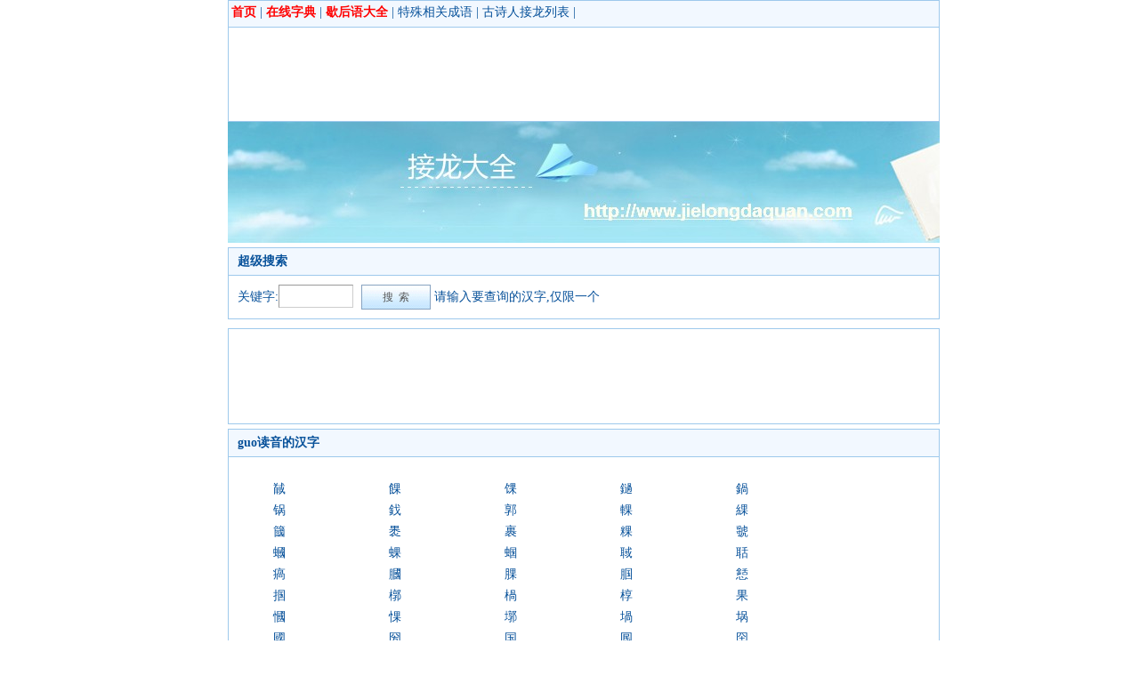

--- FILE ---
content_type: text/html; charset=utf-8
request_url: http://hanzi.jielongdaquan.com/spell/efbca7efbcb5efbcaf.aspx
body_size: 3101
content:


<!DOCTYPE html PUBLIC "-//W3C//DTD XHTML 1.0 Transitional//EN" "http://www.w3.org/TR/xhtml1/DTD/xhtml1-transitional.dtd">
<html xmlns="http://www.w3.org/1999/xhtml">
<head>
    <meta http-equiv="Content-Type" content="text/html; charset=utf-8" />
    <title>guo - 读guo的字 - 念guo的字</title>
        <meta name="keywords" content="guo,读guo的字,念guo的字,guo的同音字" />
        <meta name="description" content="读音为guo的字,一共有58个" />
 <link href="http://www.jielongdaquan.com/style/jldq.css" rel="stylesheet" type="text/css" />
    <script src="http://www.jielongdaquan.com/javascript/main.js" type="text/javascript"></script>
    <link rel="icon" href="http://www.jielongdaquan.com/favicon.ico" type="image/x-icon" />
    <link rel="shortcut icon" href="http://www.jielongdaquan.com/favicon.ico" type="image/x-icon" />
</head>
<body>
    <div class="wrapperheader">
        <div class="header">
            <span><a target="_blank" href="http://www.jielongdaquan.com/" title="首页" class="new">首页</a> | </span>
            <span><a target="_blank" href="http://hanzi.jielongdaquan.com/" title="在线字典" class="new">在线字典</a> | </span>
            <span><a target="_blank" href="http://xiehouyu.jielongdaquan.com/" title="歇后语大全" class="new">歇后语大全</a> | </span>
             <span><a target="_blank" href="http://www.jielongdaquan.com/phrase/special.aspx" title="特殊相关成语">特殊相关成语</a> | </span>
            <span><a target="_blank" href="http://www.jielongdaquan.com/poetry/author/list/1.aspx" title="古诗人接龙列表">古诗人接龙列表</a> | </span>

        </div>
    </div>




    <div class="wrapper">
        <div class="contentkuang">
            <script async src="//pagead2.googlesyndication.com/pagead/js/adsbygoogle.js"></script>
            <!-- 接龙大全头部广告 -->
            <ins class="adsbygoogle"
                 style="display:inline-block;width:728px;height:90px"
                 data-ad-client="ca-pub-8518738342985978"
                 data-ad-slot="1048393370"></ins>
            <script>
                (adsbygoogle = window.adsbygoogle || []).push({});
            </script>
        </div>
    </div>




    <div class="wrapper">
        <div class="banner">
            <a href="http://www.jielongdaquan.com/" title="接龙大全">
                <img src="http://www.jielongdaquan.com/images/logo.jpg" border="0" alt="接龙大全" />
            </a>
        </div>
    </div>

    <div class="wrapper">
        <div>
            <div class="contenttitle">
                <b>超级搜索</b>
            </div>
            <div class="content">
                关键字:<input type="text" id="txtSearch" class="supersearch" maxlength="1" />
                <input type="button" class="d_btnsearch1" value=" 搜  索 "
                       onclick="JLDQ.Search.Submit();" onmouseover="this.className='d_btnsearch2'" onmouseout="this.className='d_btnsearch1'" /> 请输入要查询的汉字,仅限一个
                <span id="show">
                </span>
            </div>

        </div>
    </div>

    <div class="wrapper">
        <div class="contentkuang">
            <script async src="//pagead2.googlesyndication.com/pagead/js/adsbygoogle.js"></script>
            <!-- 接龙大全中间广告 -->
            <ins class="adsbygoogle"
                 style="display:inline-block;width:728px;height:90px"
                 data-ad-client="ca-pub-8518738342985978"
                 data-ad-slot="1854596763"></ins>
            <script>
                (adsbygoogle = window.adsbygoogle || []).push({});
            </script>
        </div>
    </div>



    

<div class="wrapper">
    <div>
        <div class="contenttitle">
            <b>guo读音的汉字</b>
        </div>
        <div class="content">
            <ul class="h_wrapper">

            <span class="h_cell"><a target="_blank" href="http://hanzi.jielongdaquan.com/show/e9a698.aspx">馘</a></span>
            <span class="h_cell"><a target="_blank" href="http://hanzi.jielongdaquan.com/show/e9a49c.aspx">餜</a></span>
            <span class="h_cell"><a target="_blank" href="http://hanzi.jielongdaquan.com/show/e9a683.aspx">馃</a></span>
            <span class="h_cell"><a target="_blank" href="http://hanzi.jielongdaquan.com/show/e990b9.aspx">鐹</a></span>
            <span class="h_cell"><a target="_blank" href="http://hanzi.jielongdaquan.com/show/e98d8b.aspx">鍋</a></span>
            <span class="h_cell"><a target="_blank" href="http://hanzi.jielongdaquan.com/show/e99485.aspx">锅</a></span>
            <span class="h_cell"><a target="_blank" href="http://hanzi.jielongdaquan.com/show/e9889b.aspx">鈛</a></span>
            <span class="h_cell"><a target="_blank" href="http://hanzi.jielongdaquan.com/show/e983ad.aspx">郭</a></span>
            <span class="h_cell"><a target="_blank" href="http://hanzi.jielongdaquan.com/show/e8bca0.aspx">輠</a></span>
            <span class="h_cell"><a target="_blank" href="http://hanzi.jielongdaquan.com/show/e7b6b6.aspx">綶</a></span>
            <span class="h_cell"><a target="_blank" href="http://hanzi.jielongdaquan.com/show/e7b082.aspx">簂</a></span>
            <span class="h_cell"><a target="_blank" href="http://hanzi.jielongdaquan.com/show/e8a481.aspx">褁</a></span>
            <span class="h_cell"><a target="_blank" href="http://hanzi.jielongdaquan.com/show/e8a3b9.aspx">裹</a></span>
            <span class="h_cell"><a target="_blank" href="http://hanzi.jielongdaquan.com/show/e7b2bf.aspx">粿</a></span>
            <span class="h_cell"><a target="_blank" href="http://hanzi.jielongdaquan.com/show/e899a2.aspx">虢</a></span>
            <span class="h_cell"><a target="_blank" href="http://hanzi.jielongdaquan.com/show/e89f88.aspx">蟈</a></span>
            <span class="h_cell"><a target="_blank" href="http://hanzi.jielongdaquan.com/show/e89cbe.aspx">蜾</a></span>
            <span class="h_cell"><a target="_blank" href="http://hanzi.jielongdaquan.com/show/e89d88.aspx">蝈</a></span>
            <span class="h_cell"><a target="_blank" href="http://hanzi.jielongdaquan.com/show/e8819d.aspx">聝</a></span>
            <span class="h_cell"><a target="_blank" href="http://hanzi.jielongdaquan.com/show/e88192.aspx">聒</a></span>
            <span class="h_cell"><a target="_blank" href="http://hanzi.jielongdaquan.com/show/e79891.aspx">瘑</a></span>
            <span class="h_cell"><a target="_blank" href="http://hanzi.jielongdaquan.com/show/e88695.aspx">膕</a></span>
            <span class="h_cell"><a target="_blank" href="http://hanzi.jielongdaquan.com/show/e88582.aspx">腂</a></span>
            <span class="h_cell"><a target="_blank" href="http://hanzi.jielongdaquan.com/show/e88598.aspx">腘</a></span>
            <span class="h_cell"><a target="_blank" href="http://hanzi.jielongdaquan.com/show/e68796.aspx">懖</a></span>
            <span class="h_cell"><a target="_blank" href="http://hanzi.jielongdaquan.com/show/e68eb4.aspx">掴</a></span>
            <span class="h_cell"><a target="_blank" href="http://hanzi.jielongdaquan.com/show/e6a7a8.aspx">槨</a></span>
            <span class="h_cell"><a target="_blank" href="http://hanzi.jielongdaquan.com/show/e6a587.aspx">楇</a></span>
            <span class="h_cell"><a target="_blank" href="http://hanzi.jielongdaquan.com/show/e6a481.aspx">椁</a></span>
            <span class="h_cell"><a target="_blank" href="http://hanzi.jielongdaquan.com/show/e69e9c.aspx">果</a></span>
            <span class="h_cell"><a target="_blank" href="http://hanzi.jielongdaquan.com/show/e68596.aspx">慖</a></span>
            <span class="h_cell"><a target="_blank" href="http://hanzi.jielongdaquan.com/show/e68388.aspx">惈</a></span>
            <span class="h_cell"><a target="_blank" href="http://hanzi.jielongdaquan.com/show/e5a28e.aspx">墎</a></span>
            <span class="h_cell"><a target="_blank" href="http://hanzi.jielongdaquan.com/show/e5a09d.aspx">堝</a></span>
            <span class="h_cell"><a target="_blank" href="http://hanzi.jielongdaquan.com/show/e59f9a.aspx">埚</a></span>
            <span class="h_cell"><a target="_blank" href="http://hanzi.jielongdaquan.com/show/e59c8b.aspx">國</a></span>
            <span class="h_cell"><a target="_blank" href="http://hanzi.jielongdaquan.com/show/e59c80.aspx">圀</a></span>
            <span class="h_cell"><a target="_blank" href="http://hanzi.jielongdaquan.com/show/e59bbd.aspx">国</a></span>
            <span class="h_cell"><a target="_blank" href="http://hanzi.jielongdaquan.com/show/e59bbb.aspx">囻</a></span>
            <span class="h_cell"><a target="_blank" href="http://hanzi.jielongdaquan.com/show/e59bb6.aspx">囶</a></span>
            <span class="h_cell"><a target="_blank" href="http://hanzi.jielongdaquan.com/show/e59baf.aspx">囯</a></span>
            <span class="h_cell"><a target="_blank" href="http://hanzi.jielongdaquan.com/show/e6bf84.aspx">濄</a></span>
            <span class="h_cell"><a target="_blank" href="http://hanzi.jielongdaquan.com/show/e6bc8d.aspx">漍</a></span>
            <span class="h_cell"><a target="_blank" href="http://hanzi.jielongdaquan.com/show/e6b789.aspx">淉</a></span>
            <span class="h_cell"><a target="_blank" href="http://hanzi.jielongdaquan.com/show/e5b49e.aspx">崞</a></span>
            <span class="h_cell"><a target="_blank" href="http://hanzi.jielongdaquan.com/show/e78c93.aspx">猓</a></span>
            <span class="h_cell"><a target="_blank" href="http://hanzi.jielongdaquan.com/show/e5b997.aspx">幗</a></span>
            <span class="h_cell"><a target="_blank" href="http://hanzi.jielongdaquan.com/show/e5b8bc.aspx">帼</a></span>
            <span class="h_cell"><a target="_blank" href="http://hanzi.jielongdaquan.com/show/e59893.aspx">嘓</a></span>
            <span class="h_cell"><a target="_blank" href="http://hanzi.jielongdaquan.com/show/e595af.aspx">啯</a></span>
            <span class="h_cell"><a target="_blank" href="http://hanzi.jielongdaquan.com/show/e592b6.aspx">咶</a></span>
            <span class="h_cell"><a target="_blank" href="http://hanzi.jielongdaquan.com/show/e59199.aspx">呙</a></span>
            <span class="h_cell"><a target="_blank" href="http://hanzi.jielongdaquan.com/show/e5bd8d.aspx">彍</a></span>
            <span class="h_cell"><a target="_blank" href="http://hanzi.jielongdaquan.com/show/e5bd89.aspx">彉</a></span>
            <span class="h_cell"><a target="_blank" href="http://hanzi.jielongdaquan.com/show/e9818e.aspx">過</a></span>
            <span class="h_cell"><a target="_blank" href="http://hanzi.jielongdaquan.com/show/e8bf87.aspx">过</a></span>
            <span class="h_cell"><a target="_blank" href="http://hanzi.jielongdaquan.com/show/e894ae.aspx">蔮</a></span>
            <span class="h_cell"><a target="_blank" href="http://hanzi.jielongdaquan.com/show/e88f93.aspx">菓</a></span>
 
                 
            </ul>
        </div>
    </div>
</div>





    <div class="wrapper">
        <div>
            <div class="contenttitle">
                <b>热门成语接龙</b>
            </div>
            <div class="content">
                <ul class="phrase">
                <li><a target="_blank" title="磨砖成镜的成语接龙大全" href="http://www.jielongdaquan.com/phrase/show/e7a3a8e7a096e68890e9959c.aspx">磨砖成镜</a></li>
                <li><a target="_blank" title="指腹为婚的成语接龙大全" href="http://www.jielongdaquan.com/phrase/show/e68c87e885b9e4b8bae5a99a.aspx">指腹为婚</a></li>
                <li><a target="_blank" title="华亭鹤唳的成语接龙大全" href="http://www.jielongdaquan.com/phrase/show/e58d8ee4baade9b9a4e594b3.aspx">华亭鹤唳</a></li>
                <li><a target="_blank" title="齐驱并驾的成语接龙大全" href="http://www.jielongdaquan.com/phrase/show/e9bd90e9a9b1e5b9b6e9a9be.aspx">齐驱并驾</a></li>
                <li><a target="_blank" title="钩爪锯牙的成语接龙大全" href="http://www.jielongdaquan.com/phrase/show/e992a9e788aae994afe78999.aspx">钩爪锯牙</a></li>
                <li><a target="_blank" title="较若画一的成语接龙大全" href="http://www.jielongdaquan.com/phrase/show/e8be83e88ba5e794bbe4b880.aspx">较若画一</a></li>
                <li><a target="_blank" title="胡天胡帝的成语接龙大全" href="http://www.jielongdaquan.com/phrase/show/e883a1e5a4a9e883a1e5b89d.aspx">胡天胡帝</a></li>
                <li><a target="_blank" title="桃李之教的成语接龙大全" href="http://www.jielongdaquan.com/phrase/show/e6a183e69d8ee4b98be69599.aspx">桃李之教</a></li>
                <li><a target="_blank" title="止于至善的成语接龙大全" href="http://www.jielongdaquan.com/phrase/show/e6ada2e4ba8ee887b3e59684.aspx">止于至善</a></li>
                <li><a target="_blank" title="流落他乡的成语接龙大全" href="http://www.jielongdaquan.com/phrase/show/e6b581e890bde4bb96e4b9a1.aspx">流落他乡</a></li>
                <li><a target="_blank" title="矫枉过正的成语接龙大全" href="http://www.jielongdaquan.com/phrase/show/e79fabe69e89e8bf87e6ada3.aspx">矫枉过正</a></li>
                <li><a target="_blank" title="时来运旋的成语接龙大全" href="http://www.jielongdaquan.com/phrase/show/e697b6e69da5e8bf90e6978b.aspx">时来运旋</a></li>
                <li><a target="_blank" title="桃花流水的成语接龙大全" href="http://www.jielongdaquan.com/phrase/show/e6a183e88ab1e6b581e6b0b4.aspx">桃花流水</a></li>
                <li><a target="_blank" title="五侯蜡烛的成语接龙大全" href="http://www.jielongdaquan.com/phrase/show/e4ba94e4beafe89ca1e7839b.aspx">五侯蜡烛</a></li>
                <li><a target="_blank" title="嘘枯吹生的成语接龙大全" href="http://www.jielongdaquan.com/phrase/show/e59898e69eafe590b9e7949f.aspx">嘘枯吹生</a></li>
                <li><a target="_blank" title="吊儿郎当的成语接龙大全" href="http://www.jielongdaquan.com/phrase/show/e5908ae584bfe9838ee5bd93.aspx">吊儿郎当</a></li>
                <li><a target="_blank" title="连篇絫牍的成语接龙大全" href="http://www.jielongdaquan.com/phrase/show/e8bf9ee7af87e7b5abe7898d.aspx">连篇絫牍</a></li>
                <li><a target="_blank" title="行踪无定的成语接龙大全" href="http://www.jielongdaquan.com/phrase/show/e8a18ce8b8aae697a0e5ae9a.aspx">行踪无定</a></li>
                <li><a target="_blank" title="怪诞诡奇的成语接龙大全" href="http://www.jielongdaquan.com/phrase/show/e680aae8af9ee8afa1e5a587.aspx">怪诞诡奇</a></li>
                <li><a target="_blank" title="风和日暖的成语接龙大全" href="http://www.jielongdaquan.com/phrase/show/e9a38ee5928ce697a5e69a96.aspx">风和日暖</a></li>
                   
                </ul>
            </div>
        </div>
    </div>





    <div class="wrapper">
        <div class="footer">
            Copyright 2010-2023 jielongdaquan.com . All rights reserved<br />
            <a target="_blank" href="http://www.beian.miit.gov.cn">沪ICP备12040965号-1</a> <br />
        </div>
    </div>






<div style="display:none">
<script charset="UTF-8" id="LA_COLLECT" src="//sdk.51.la/js-sdk-pro.min.js"></script>
<script>LA.init({id:"KGDl9TYKcBU0tGM2",ck:"KGDl9TYKcBU0tGM2"})</script>
</div>
    <!--e3d4f2fc5297-->
</body>
</html>


--- FILE ---
content_type: text/html; charset=utf-8
request_url: https://www.google.com/recaptcha/api2/aframe
body_size: 264
content:
<!DOCTYPE HTML><html><head><meta http-equiv="content-type" content="text/html; charset=UTF-8"></head><body><script nonce="ffw87ibNv8YcIVAbhi7bJA">/** Anti-fraud and anti-abuse applications only. See google.com/recaptcha */ try{var clients={'sodar':'https://pagead2.googlesyndication.com/pagead/sodar?'};window.addEventListener("message",function(a){try{if(a.source===window.parent){var b=JSON.parse(a.data);var c=clients[b['id']];if(c){var d=document.createElement('img');d.src=c+b['params']+'&rc='+(localStorage.getItem("rc::a")?sessionStorage.getItem("rc::b"):"");window.document.body.appendChild(d);sessionStorage.setItem("rc::e",parseInt(sessionStorage.getItem("rc::e")||0)+1);localStorage.setItem("rc::h",'1770091578894');}}}catch(b){}});window.parent.postMessage("_grecaptcha_ready", "*");}catch(b){}</script></body></html>

--- FILE ---
content_type: text/css
request_url: http://www.jielongdaquan.com/style/jldq.css
body_size: 9481
content:
BODY {
    FONT-SIZE: 14px;  
    padding: 0px;
    margin: 0px;
    COLOR: #07519a; 
    LINE-HEIGHT: 15px; 
    FONT-FAMILY: "宋体"; 
    BACKGROUND-COLOR: #ffffff
} 
INPUT {
    FONT-SIZE:14px; 
    LINE-HEIGHT: 22px
}
SELECT {
    FONT-SIZE: 14px; 
    LINE-HEIGHT: 22px
}
FORM {
    FONT-SIZE: 14px; 
    MARGIN: 0px
}
A {
    COLOR: #07519a; 
    TEXT-DECORATION: none
}
A:hover {
    COLOR: #ff0000; 
    TEXT-DECORATION: underline
}
A:active {
    COLOR: green; 
    TEXT-DECORATION: none
}
 
h1{
    FONT-SIZE: 14px; 
    LINE-HEIGHT: 24px;  
    padding-bottom:0px;
    padding-top:0px; 
    font-weight:bold;
    display : inline
} 
.Fix:after,.p_pl_wrapper li:after{content:"\0020"; display:block; height:0; clear:both;}
.Fix,.p_pl_wrapper li{zoom:1;}

/*通用*/
.l{
    background-color:Yellow
}
.hy_b{
    TEXT-DECORATION:underline
}
.wrapper{
   margin: 0px auto;
   width: 778px; 
}
.wrapperheader
{
    /*
   margin: 0px auto;
   width: 778px; 
   */
   width: 778px;
text-align: left;
height: 24px;
margin: 0px auto;
z-index:100;
_position: relative ;
_top:0px;
}
.header
{
    /*
    float: left;
    width: 100%; 
    background-color :#f2f8ff;
    margin-left:5px;
    margin-right:5px;
    padding-left:10px;
    padding-right:10px;
    line-height:24px;
    border:#9ec9ec 1px solid;
    line-height:24px;
*/
width: 795px;
float: left;
display: block;
z-index: 100;
overflow: visible;
position: fixed;
margin-left:5px;
margin-right:5px;
padding-left:3px;
padding-top:5px;
top: 0px; /* position fixed for IE6 */
_position: absolute;
_top: expression(documentElement.scrollTop + "px");
background-color :#f2f8ff;
background-position: right;
height: 24px;
border:#9ec9ec 1px solid;
vertical-align:middle;
}
.new
{
    color:#FF0000;font-weight:bold
}
.banner{
    float: left;
    width: 100%; 
    line-height:24px;
    margin-left:5px; 
    margin-right:5px;   
}
.contenttitle{
    float: left;
    width: 100%; 
    margin-left:5px; 
    margin-top:5px; 
    margin-right:5px; 
    line-height:24px;
    padding-left:10px;
    padding-right:10px;
    padding-bottom:3px;
    padding-top:3px;
    background-color :#f2f8ff;
    border:#9ec9ec 1px solid;
}


.contentkuang{
    float: left;
    width: 100%; 
    margin-left:5px; 
    margin-top:5px; 
    margin-right:5px; 
    line-height:24px;
    padding-left:10px;
    padding-right:10px;
    padding-bottom:8px;
    padding-top:8px; 
    border:#9ec9ec 1px solid;
    border-top:#9ec9ec 1px solid;
}

.content{
    float: left;
    line-height:24px;
    width: 100%; 
    margin-left:5px; 
    margin-right:5px;
    margin-bottom:5px;
    padding:10px; 
    border-right:#9ec9ec 1px solid;
    border-left:#9ec9ec 1px solid;
    border-bottom:#9ec9ec 1px solid;
}

.phrase{ width:740px; padding-bottom:3px;list-style:none;}
.phrase li{width:140px;float:left; line-height:22px;}
.page{ width:660px;list-style:none;}
.page li{width:25px;float:left; line-height:22px;}

.search{ width:660px;   list-style:none;}
.search li{width:100px;float:left; line-height:22px;}
.search li input{width:28px; color:Red;  line-height:20px;}
.searchbtn {height:26px;line-height:24px;width:78px;}

.zuichang{ width:740px;list-style:none;}
.zuichang li{width:140px;float:left; line-height:22px;}

.current{ color:Red}
 
.defaultSearch{
    -x-system-font:none;
    font-family:arial;
    font-size:16px;
    font-style:normal;
    font-variant:normal;
    font-weight:normal;
    line-height:normal;
    margin:0 6px 0 0;
    padding:3px 1px;
    width:391px;
}

 
.red{color:Red;}

/*Common*/
.footer{float: left;width: 100%; line-height:24px; text-align:center;border:#9ec9ec 1px solid;margin:5px 5px 0px 5px;padding:10px;} 
.topad{ padding-left:5px; padding-bottom:2px}

/*Default.aspx*/
.d_btnsearch1 { width:78px; height:28px; border:1px solid #87a3c1; background:url(/images/btn.gif); color:#555; font-size:12px; line-height:25px; cursor:pointer;}
.d_btnsearch2 { width:78px; height:28px; border:1px solid #a2904d; background:url(/images/btn.gif)　0　-66px; color:#630; font-size:12px; cursor:pointer; line-height:25px;}
.d_friendLink{ float: left;width: 100%;line-height:24px;text-align:left; border:#9ec9ec 1px solid;margin:2px 5px 0px 5px;padding:3px 10px 3px 10px; font-size:12px }

/*SiteMap.aspx*/
.sitemap{ width:660px;   list-style:none;}
.sitemap li{width:400px;float:left; line-height:22px;}

/*~/Phrase/RecommendPhrase.aspx*/
.p_rp_div_phrase{float:left; width:100%}
.p_rp_div_btn{float:left; padding-left:40px; padding-top:8px}
.p_rp_btncopy1 { width:700px; height:24px; border:1px solid #87a3c1; background:url(/images/btn.gif); color:#555; font-size:12px; line-height:180%; cursor:pointer;}
.p_rp_btncopy2 { width:700px; height:24px; border:1px solid #a2904d; background:url(/images/btn.gif)　0　-66px; color:#630; font-size:12px; cursor:pointer; line-height:180%;}
.p_rp_notice{width:600px;float:left; padding-left:40px; padding-top:8px; font-size:12px; color: Gray; line-height:18px;}

/*~/Phrase/WordPhrase.aspx*/
.p_wp_div_phrase{float:left; width:100%}
.p_wp_div_btn{float:left; padding-left:40px; padding-top:8px}
.p_wp_btncopy1 { width:700px; height:24px; border:1px solid #87a3c1; background:url(/images/btn.gif); color:#555; font-size:12px; line-height:180%; cursor:pointer;}
.p_wp_btncopy2 { width:700px; height:24px; border:1px solid #a2904d; background:url(/images/btn.gif)　0　-66px; color:#630; font-size:12px; cursor:pointer; line-height:180%;}


/*~/Phrase/Special.aspx*/
.p_sp_ul{width:740px; list-style:none;} 
.p_sp_ul li{width:600px;float:left; line-height:28px;}

/*~/Phrase/SpecialShow.aspx*/
.p_ss_cell{width:100%;  float: left; padding-top:10px}
.p_ss_cell_title{ width:100%; float:left; margin-bottom:3px;}
.p_ss_cell_body{ width:100%; float:left; padding-bottom:10px}

/*~/Phrase/Search.aspx*/
.p_sh_link{width:600px;}
.p_sh_link li{width:600px;float:left; line-height:22px;}
.p_sh_div_phrase{float:left; width:100%}
.p_sh_div_btn{float:left; padding-left:40px; padding-top:8px}
.p_sh_btncopy1 { width:700px; height:24px; border:1px solid #87a3c1; background:url(/images/btn.gif); color:#555; font-size:12px; line-height:180%; cursor:pointer;}
.p_sh_btncopy2 { width:700px; height:24px; border:1px solid #a2904d; background:url(/images/btn.gif)　0　-66px; color:#630; font-size:12px; cursor:pointer; line-height:180%;}

/*~/Phrase/PhraseList.aspx*/
.p_pl_wrapper{ width:740px; padding-bottom:3px;list-style:none;}
.p_pl_li_ji{ width:700px;}   
.p_pl_li_ou{ width:700px;background:#f2f8ff}    
.p_pl_cell{width: 130px; display: block; float: left}


/*~/XieHouYu/XieHouYuList.aspx*/
.xhy_list{width:740px;list-style:none;  }
.xhy_list_li{width:300px;float:left; line-height:22px; display:inline-block; overflow:hidden; } 
.xhy_list_li_link{width:100px inherit; line-height:22px; overflow:hidden; color:Red } 
.xhy_list_cell1{width: 300px; display: block; float: left}
.xhy_list_cell2{width: 300px; display: block; float: left}
.xhy_list_cell3{width: 130px; display: block; float: left} 
.xhy_list_ou{background:#f2f8ff}   
.Fix:after,.xhy_list li:after{content:"\0020"; display:block; height:0; clear:both;}
.Fix,.xhy_list li{zoom:1;}
 

/*~/Poetry/AuthorList.aspx*/
.po_al_wrapper{ width:740px; padding-bottom:3px;list-style:none;}
.po_al_li_ji{ width:700px;}   
.po_al_li_ou{ width:700px;background:#f2f8ff}    
.po_al_cell{width: 130px; display: block; float: left}
.Fix:after,.po_al_wrapper li:after{content:"\0020"; display:block; height:0; clear:both;}
.Fix,.po_al_wrapper li{zoom:1;}

/*~/Poetry/AuthorShow.aspx*/
.po_as_wrapper{ width:740px; padding-bottom:3px;list-style:none;}
.po_as_li_ji{ width:700px; padding-top:10px}   
.po_as_li_ou{ width:700px;background:#f2f8ff;padding-top:10px}    
.po_as_n{font-size:14px; font-weight:bold;color:Black}
.po_as_a{padding-left:10px;color:Gray;font-size:12px}
.po_as_a a{color:Gray}

/* ~/Poetry/Search.aspx */
.po_s_wrapper{ width:740px; padding-bottom:3px;list-style:none;}
.po_s_li_ji{ width:700px; padding-top:10px}   
.po_s_li_ou{ width:700px;background:#f2f8ff;padding-top:10px} 

.po_s_div_btn{float:left; padding-left:40px; padding-top:8px}
.po_s_btncopy1 { width:700px; height:24px; border:1px solid #87a3c1; background:url(/images/btn.gif); color:#555; font-size:12px; line-height:180%; cursor:pointer;}
.po_s_btncopy2 { width:700px; height:24px; border:1px solid #a2904d; background:url(/images/btn.gif)　0　-66px; color:#630; font-size:12px; cursor:pointer; line-height:180%;}
.po_s_search{ width:660px;   list-style:none;}
.po_s_search li{width:300px;float:left; line-height:22px;}

.supersearch
            {
                  border-color: #9A9A9A #CDCDCD #CDCDCD #9A9A9A;
                  border-style: solid;
                  border-width: 1px;
                  display: inline-block;
                  height: 22px;
                  margin-right: 5px;
                  vertical-align: top;
                  width: 50px;
                  padding-left:30px
                }
                
/*~/HanZi/Same.aspx*/
.h_wrapper{ width:740px; padding-bottom:3px;list-style:none;}
.h_ji{ width:700px;}   
.h_ou{ width:700px;background:#f2f8ff}    
.h_cell{width: 130px; display: block; float: left}

--- FILE ---
content_type: text/javascript
request_url: http://www.jielongdaquan.com/javascript/main.js
body_size: 13672
content:
function $(objName) {
    if (document.getElementById)
        return document.getElementById(objName);
    else if (document.layers)
        return eval("document.layers['" + objName + "']");
    else
        return eval('document.all.' + objName);
}
String.prototype.replaceAll = function (s1, s2) {
    return this.replace(new RegExp(s1, "gm"), s2);
}

var JLDQ = {
    PhraseSearch: { //"/Phrase/Search.aspx"页面
        GoTo: function (e) {
            if (e.id == "w1" && e.value.length == 1) {
                $('w2').value = "";
                $("w2").focus();
            }
            else if (e.id == "w2" && e.value.length == 1) {
                $('w3').value = "";
                $("w3").focus();
            }
            else if (e.id == "w3" && e.value.length == 1) {
                $('w4').value = "";
                $("w4").focus();
            }
        },
        Enter: function (evt) {
            evt = evt || window.event;
            if (evt && evt.keyCode == 13)
                return JLDQ.PhraseSearch.Search(evt);
        },
        Search: function () {
            var w1 = $("w1").value.length == 0 ? "*" : $("w1").value;
            var w2 = $("w2").value.length == 0 ? "*" : $("w2").value;
            var w3 = $("w3").value.length == 0 ? "*" : $("w3").value;
            var w4 = $("w4").value.length == 0 ? "*" : $("w4").value;
            if (w1 == "*" && w2 == "*" && w3 == "*" && w4 == "*") {
                alert("搜索条件不能为空");
                return;
            }
            var url = "search.aspx?w1=" + escape(w1) + "&w2=" + escape(w2) + "&w3=" + escape(w3) + "&w4=" + escape(w4);
            location.href = url;
        },
        Init: function () {
            var w1 = JLDQ.Tools.QueryString("w1");
            if (w1.length > 0) $("w1").value = unescape(w1);
            var w2 = JLDQ.Tools.QueryString("w2");
            if (w2.length > 0) $("w2").value = unescape(w2);
            var w3 = JLDQ.Tools.QueryString("w3");
            if (w3.length > 0) $("w3").value = unescape(w3);
            var w4 = JLDQ.Tools.QueryString("w4");
            if (w4.length > 0) $("w4").value = unescape(w4);
        },
        Copy: function () {
            if (window.clipboardData) {
                var text = $("content").innerText;
                text = text + "\r\n\r\n该内容出自网站：接龙大全\r\n转载请标明出处：" + location.href;
                clipboardData.setData("text", text);
                alert("复制成功");
            }
            else {
                alert("对不起,不支持您的浏览器,请手工复制");
            }
        }
    },
    SearchBlur: function (e) {
        if (e.value == "请输入成语...")
            e.value = "";
    },
    RecommendPhrase: {// ~/Phrase/RecommendPhrase.aspx
        Copy: function () {
            if (window.clipboardData) {
                var text = $("content").innerText;
                text = text + "\r\n\r\n该内容出自网站：接龙大全\r\n转载请标明出处：" + location.href;
                clipboardData.setData("text", text);
                alert("复制成功");
            }
            else {
                alert("对不起,不支持您的浏览器,请手工复制");
            }
        }
    },
    WordPhrase: {// ~/Phrase/WordPhrase.aspx
        Copy: function () {
            if (window.clipboardData) {
                var text = $("content").innerText;
                text = text + "\r\n\r\n该内容出自网站：接龙大全\r\n转载请标明出处：" + location.href;
                clipboardData.setData("text", text);
                alert("复制成功");
            }
            else {
                alert("对不起,不支持您的浏览器,请手工复制");
            }
        }
    },
    DefaultSearch: function (e) {
        var obj = $("search");
        if (obj.value == "请输入成语...") {
            alert("请输入查询关键字");
            obj.focus();
            return;
        }
        var param = "";
        param += ((obj.value.length > 0) ? ("?w1=" + escape(obj.value.substr(0, 1))) : ("&w1=*"));
        param += ((obj.value.length > 1) ? ("&w2=" + escape(obj.value.substr(1, 1))) : ("&w2=*"));
        param += ((obj.value.length > 2) ? ("&w3=" + escape(obj.value.substr(2, 1))) : ("&w3=*"));
        param += ((obj.value.length > 3) ? ("&w4=" + escape(obj.value.substr(3, 1))) : ("&w4=*"));
        var url = "/phrase/search.aspx" + param;
        window.location.href = url;
        if (window.event)
            window.event.returnValue = false;
        else
            e.preventDefault();
    },
    Enter: function (evt) {
        evt = evt || window.event;
        if (evt && evt.keyCode == 13)
            return JLDQ.DefaultSearch(evt);
    },
    Common: {
        AddFavorite: function () {
            url = "http://www.jielongdaquan.com/";
            title = "接龙大全 - 最好用的接龙查询网站";
            if (window.sidebar) {
                window.sidebar.addPanel(title, url, "");
            }
            else if (document.all) {
                window.external.AddFavorite(url, title);
            }
            else {
                return true;
            }
        } 
    },
    Tools: {   //公用方法
        SetCookie: function (name, value) {
            var expdate = new Date();
            var argv = JLDQ.Tools.SetCookie.arguments;
            var argc = JLDQ.Tools.SetCookie.arguments.length;
            var expires = (argc > 2) ? argv[2] : null;
            var path = (argc > 3) ? argv[3] : null;
            var domain = (argc > 4) ? argv[4] : null;
            var secure = (argc > 5) ? argv[5] : false;
            if (expires != null && expires >= 0) expdate.setTime(expdate.getTime() + (expires * 1000));
            document.cookie = name + "=" + escape(value) + ((expires == null || expires < 0) ? ((expires == -1) ? "; expires=-1" : "") : ("; expires=" + expdate.toGMTString()))
                                + ((path == null) ? "" : ("; path=" + path)) + ((domain == null) ? "" : ("; domain=" + domain))
                                + ((secure == true) ? "; secure" : "");
        },
        BrowserInfo: function () {
            var Sys = {};
            var ua = navigator.userAgent.toLowerCase();
            var s;
            (s = ua.match(/msie ([\d.]+)/)) ? Sys.ie = s[1] :
            (s = ua.match(/firefox\/([\d.]+)/)) ? Sys.firefox = s[1] :
            (s = ua.match(/chrome\/([\d.]+)/)) ? Sys.chrome = s[1] :
            (s = ua.match(/opera.([\d.]+)/)) ? Sys.opera = s[1] :
            (s = ua.match(/version\/([\d.]+).*safari/)) ? Sys.safari = s[1] : 0;
            if (Sys.ie) return { Type: "ie", Ver: Sys.ie };
            if (Sys.firefox) return { Type: "ff", Ver: Sys.firefox };
            if (Sys.chrome) return { Type: "gc", Ver: Sys.chrome };
            if (Sys.opera) return { Type: "op", Ver: Sys.opera };
            if (Sys.safari) return { Type: "sf", Ver: Sys.safari };
            return { Type: "unknown", Ver: "unknown" };
        },
        Postion: {
            CenterWidth: 778, //中间的宽度
            ScreenWidth: function () {
                if (JLDQ.Tools.BrowserInfo().Type == "ie" && JLDQ.Tools.BrowserInfo().Ver == "6.0")
                //return (document.body.scrollWidth-30);
                    return (document.body.scrollWidth + 10);
                return document.body.scrollWidth;
            },
            LeftLine: function () { //左边沿  
                return (JLDQ.Tools.Postion.ScreenWidth() - JLDQ.Tools.Postion.CenterWidth) / 2;
            },
            RightLine: function () { //右边沿
                return JLDQ.Tools.Postion.ScreenWidth() - JLDQ.Tools.Postion.LeftLine();
            }
        },
        Extend: function (dest, source, replace) {//扩展方法
            for (prop in source) {
                if (replace == false && dest[prop] != null) continue;
                dest[prop] = source[prop];
            };
            return dest;
        },
        QueryString: function (paras) {
            var url = location.href;
            var paraString = url.substring(url.indexOf("?") + 1, url.length).split("&");
            var paraObj = {};
            for (i = 0; j = paraString[i]; i++) {
                paraObj[j.substring(0, j.indexOf("=")).toLowerCase()] = j.substring(j.indexOf("=") + 1, j.length);
            }
            var returnValue = paraObj[paras.toLowerCase()];
            if (typeof (returnValue) == "undefined") return "";
            else
                return returnValue;
        },
        Event: {//事件
            addEventHandler: function (a, b, c, d) { if (a.addEventListener) a.addEventListener(b, c, d); else if (a.attachEvent) a.attachEvent("on" + b, c); else a["on" + b] = c },
            removeEventHandler: function (a, b, c, d) { if (a.removeEventListener) a.removeEventListener(b, c, d); else if (a.detachEvent) a.detachEvent('on' + b, c); else a['on' + b] = null },
            getCurrentElem: function (a) { a = a || window.event; return a.srcElement || a.target }
        }
    },
    Var: {
        AD: {
            RightBar: {//块装广告的属性
                Left: 0,
                Top: 20,
                Display: ''
            },
            LeftBar: {
                Left: 0,
                Top: 20,
                Display: ''
            }
        },
        PageID: 0
    },
    Search: {//超级搜索页
        Txt2Url: function (txt) {
            var temp = encodeURI(txt);
            var code = temp.replaceAll("%", "");
            return code.toLowerCase();
        },
        Submit: function () {
            var txt = $("txtSearch").value;
            var code = JLDQ.Search.Txt2Url(txt);
            if (code.length != 6) {
                alert("输入不正确");
                return false;
            }
            var html = "<ul>";
            html += "<li style='list-style-type:none;color:#FF0000;font-weight:bold'>----->汉字相关<-----</li>";
            html += "<li><a target=\"_blank\" href='http://hanzi.jielongdaquan.com/show/" + code + ".aspx' target='_blank'>" + txt + "</a> </li>";
            html += "<li style='list-style-type:none;color:#FF0000;font-weight:bold'>----->成语相关<-----</li>";
            html += "<li><a target=\"_blank\" href='http://www.jielongdaquan.com/phrase/1/" + code + ".aspx' target='_blank'>" + txt + "字开头的成语接龙大全</a> </li>";
            html += "<li><a target=\"_blank\" href='http://www.jielongdaquan.com/phrase/2/" + code + ".aspx' target='_blank'>第二个字是" + txt + "的成语接龙大全</a> </li>";
            html += "<li><a target=\"_blank\" href='http://www.jielongdaquan.com/phrase/3/" + code + ".aspx' target='_blank'>第三个字是" + txt + "的成语接龙大全</a> </li>";
            html += "<li><a target=\"_blank\" href='http://www.jielongdaquan.com/phrase/4/" + code + ".aspx' target='_blank'>最后一个字是" + txt + "的成语接龙大全</a> </li>";
            html += "<li><a target=\"_blank\" href='http://www.jielongdaquan.com/phrase/special/" + code + ".aspx' target='_blank'>含有" + txt + "字的成语</a> </li>";
            html += "<li style='list-style-type:none;color:#FF0000;font-weight:bold'>----->古诗相关<-----</li>";
            html += "<li><a target=\"_blank\" href='http://www.jielongdaquan.com/poetry/0/" + code + ".aspx' target='_blank'>含有" + txt + "字的诗句</a> </li>";
            html += "<li><a target=\"_blank\" href='http://www.jielongdaquan.com/poetry/1/" + code + ".aspx' target='_blank'>第一个字是" + txt + "的诗句</a> </li>";
            html += "<li><a target=\"_blank\" href='http://www.jielongdaquan.com/poetry/2/" + code + ".aspx' target='_blank'>最后一个字是" + txt + "的古诗</a> </li>";
            html += "<li style='list-style-type:none;color:#FF0000;font-weight:bold'>----->歇后语相关<-----</li>";
            html += "<li><a target=\"_blank\" href='http://xiehouyu.jielongdaquan.com/start/" + code + ".aspx' target='_blank'>" + txt + "字开头的歇后语接龙</a> </li>";
            html += "<li><a target=\"_blank\" href='http://xiehouyu.jielongdaquan.com/end/" + code + ".aspx' target='_blank'>" + txt + "字结尾的歇后语接龙</a> </li>";
          
              
            html += "</ul>";
            $("show").innerHTML = html;
        } 
    }
};


//100:首页;101:古诗展示页面
function ShowAD() {
    //JLDQ.Var.AD.LeftBar.Left = (JLDQ.Tools.Postion.LeftLine() - 120);
    //JLDQ.Var.AD.LeftBar.Top = 163;
    //JLDQ.Var.AD.RightBar.Left = (JLDQ.Tools.Postion.RightLine() + 30);
    //JLDQ.Var.AD.RightBar.Top = 163; 
    //$('LeftBar').style.display = JLDQ.Var.AD.LeftBar.Display;
    //$('LeftBar').style.left = JLDQ.Var.AD.LeftBar.Left + "px";
    //$('LeftBar').style.top = JLDQ.Var.AD.LeftBar.Top + "px";
    //$('RightBar').style.display = JLDQ.Var.AD.RightBar.Display;
    //$('RightBar').style.left = JLDQ.Var.AD.RightBar.Left + "px";
    //$('RightBar').style.top = JLDQ.Var.AD.RightBar.Top + "px";
}

(function () { 
    //JLDQ.Tools.Event.addEventHandler(window, "load", JLDQ.Common.Share.ShareHtml, false); 
    //JLDQ.Tools.Event.addEventHandler(window, "load", ShowAD, false);
    JLDQ.Tools.Event.addEventHandler(window, "resize", ShowAD, false);
})();



